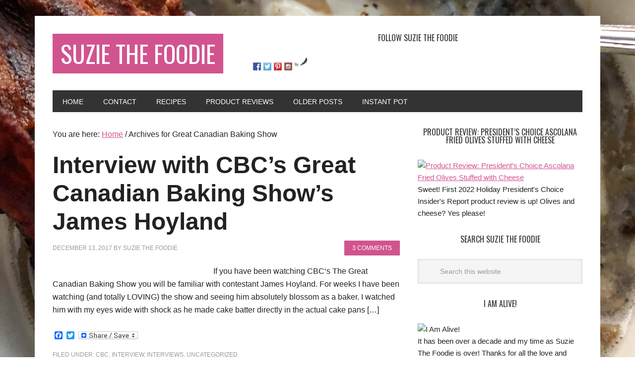

--- FILE ---
content_type: text/html; charset=UTF-8
request_url: https://www.suziethefoodie.com/tag/great-canadian-baking-show/
body_size: 10483
content:
<!DOCTYPE html><html lang="en-US"><head ><meta charset="UTF-8" /><meta name="viewport" content="width=device-width, initial-scale=1" /><meta name='robots' content='index, follow, max-image-preview:large, max-snippet:-1, max-video-preview:-1' /><link type="text/css" media="all" href="https://www.suziethefoodie.com/wp-content/cache/breeze-minification/css/breeze_a9108f9e887594b53f5697f1921162bc.css" rel="stylesheet" /><link type="text/css" media="all" href="https://www.suziethefoodie.com/wp-content/cache/breeze-minification/css/breeze_335584fd1ea1a30b8c311f7ec6101b8a.css" rel="stylesheet" /><link type="text/css" media="all" href="https://www.suziethefoodie.com/wp-content/cache/breeze-minification/css/breeze_4a2b9ecd9198e7cd62f5e79c4b8f0c79.css" rel="stylesheet" /><link type="text/css" media="all" href="https://www.suziethefoodie.com/wp-content/cache/breeze-minification/css/breeze_45176bb71274ebc59718c543a8773cf1.css" rel="stylesheet" /><link type="text/css" media="all" href="https://www.suziethefoodie.com/wp-content/cache/breeze-minification/css/breeze_2a8abd335006b680b216016d8bfb519f.css" rel="stylesheet" /><title>Great Canadian Baking Show Archives - Suzie The Foodie</title><link rel="canonical" href="https://www.suziethefoodie.com/tag/great-canadian-baking-show/" /><meta property="og:locale" content="en_US" /><meta property="og:type" content="article" /><meta property="og:title" content="Great Canadian Baking Show Archives - Suzie The Foodie" /><meta property="og:url" content="https://www.suziethefoodie.com/tag/great-canadian-baking-show/" /><meta property="og:site_name" content="Suzie The Foodie" /><meta name="twitter:card" content="summary_large_image" /> <script type="application/ld+json" class="yoast-schema-graph">{"@context":"https://schema.org","@graph":[{"@type":"CollectionPage","@id":"https://www.suziethefoodie.com/tag/great-canadian-baking-show/","url":"https://www.suziethefoodie.com/tag/great-canadian-baking-show/","name":"Great Canadian Baking Show Archives - Suzie The Foodie","isPartOf":{"@id":"https://www.suziethefoodie.com/#website"},"primaryImageOfPage":{"@id":"https://www.suziethefoodie.com/tag/great-canadian-baking-show/#primaryimage"},"image":{"@id":"https://www.suziethefoodie.com/tag/great-canadian-baking-show/#primaryimage"},"thumbnailUrl":"http://www.suziethefoodie.com/wp-content/uploads/2017/12/0N4A3852.jpg","breadcrumb":{"@id":"https://www.suziethefoodie.com/tag/great-canadian-baking-show/#breadcrumb"},"inLanguage":"en-US"},{"@type":"ImageObject","inLanguage":"en-US","@id":"https://www.suziethefoodie.com/tag/great-canadian-baking-show/#primaryimage","url":"http://www.suziethefoodie.com/wp-content/uploads/2017/12/0N4A3852.jpg","contentUrl":"http://www.suziethefoodie.com/wp-content/uploads/2017/12/0N4A3852.jpg","width":800,"height":533},{"@type":"BreadcrumbList","@id":"https://www.suziethefoodie.com/tag/great-canadian-baking-show/#breadcrumb","itemListElement":[{"@type":"ListItem","position":1,"name":"Home","item":"https://www.suziethefoodie.com/"},{"@type":"ListItem","position":2,"name":"Great Canadian Baking Show"}]},{"@type":"WebSite","@id":"https://www.suziethefoodie.com/#website","url":"https://www.suziethefoodie.com/","name":"Suzie The Foodie","description":"Food Writer, Photographer and Product Reviewer","potentialAction":[{"@type":"SearchAction","target":{"@type":"EntryPoint","urlTemplate":"https://www.suziethefoodie.com/?s={search_term_string}"},"query-input":"required name=search_term_string"}],"inLanguage":"en-US"}]}</script> <link rel='dns-prefetch' href='//static.addtoany.com' /><link rel='dns-prefetch' href='//fonts.googleapis.com' /><link rel="alternate" type="application/rss+xml" title="Suzie The Foodie &raquo; Feed" href="https://www.suziethefoodie.com/feed/" /><link rel="alternate" type="application/rss+xml" title="Suzie The Foodie &raquo; Comments Feed" href="https://www.suziethefoodie.com/comments/feed/" /><link rel="alternate" type="application/rss+xml" title="Suzie The Foodie &raquo; Great Canadian Baking Show Tag Feed" href="https://www.suziethefoodie.com/tag/great-canadian-baking-show/feed/" />  <script src="//www.googletagmanager.com/gtag/js?id=UA-56020113-1"  data-cfasync="false" data-wpfc-render="false" type="text/javascript" async></script> <script data-cfasync="false" data-wpfc-render="false" type="text/javascript">var mi_version = '8.15';
				var mi_track_user = true;
				var mi_no_track_reason = '';
				
								var disableStrs = [
															'ga-disable-UA-56020113-1',
									];

				/* Function to detect opted out users */
				function __gtagTrackerIsOptedOut() {
					for (var index = 0; index < disableStrs.length; index++) {
						if (document.cookie.indexOf(disableStrs[index] + '=true') > -1) {
							return true;
						}
					}

					return false;
				}

				/* Disable tracking if the opt-out cookie exists. */
				if (__gtagTrackerIsOptedOut()) {
					for (var index = 0; index < disableStrs.length; index++) {
						window[disableStrs[index]] = true;
					}
				}

				/* Opt-out function */
				function __gtagTrackerOptout() {
					for (var index = 0; index < disableStrs.length; index++) {
						document.cookie = disableStrs[index] + '=true; expires=Thu, 31 Dec 2099 23:59:59 UTC; path=/';
						window[disableStrs[index]] = true;
					}
				}

				if ('undefined' === typeof gaOptout) {
					function gaOptout() {
						__gtagTrackerOptout();
					}
				}
								window.dataLayer = window.dataLayer || [];

				window.MonsterInsightsDualTracker = {
					helpers: {},
					trackers: {},
				};
				if (mi_track_user) {
					function __gtagDataLayer() {
						dataLayer.push(arguments);
					}

					function __gtagTracker(type, name, parameters) {
						if (!parameters) {
							parameters = {};
						}

						if (parameters.send_to) {
							__gtagDataLayer.apply(null, arguments);
							return;
						}

						if (type === 'event') {
							
														parameters.send_to = monsterinsights_frontend.ua;
							__gtagDataLayer(type, name, parameters);
													} else {
							__gtagDataLayer.apply(null, arguments);
						}
					}

					__gtagTracker('js', new Date());
					__gtagTracker('set', {
						'developer_id.dZGIzZG': true,
											});
															__gtagTracker('config', 'UA-56020113-1', {"forceSSL":"true","anonymize_ip":"true"} );
										window.gtag = __gtagTracker;										(function () {
						/* https://developers.google.com/analytics/devguides/collection/analyticsjs/ */
						/* ga and __gaTracker compatibility shim. */
						var noopfn = function () {
							return null;
						};
						var newtracker = function () {
							return new Tracker();
						};
						var Tracker = function () {
							return null;
						};
						var p = Tracker.prototype;
						p.get = noopfn;
						p.set = noopfn;
						p.send = function () {
							var args = Array.prototype.slice.call(arguments);
							args.unshift('send');
							__gaTracker.apply(null, args);
						};
						var __gaTracker = function () {
							var len = arguments.length;
							if (len === 0) {
								return;
							}
							var f = arguments[len - 1];
							if (typeof f !== 'object' || f === null || typeof f.hitCallback !== 'function') {
								if ('send' === arguments[0]) {
									var hitConverted, hitObject = false, action;
									if ('event' === arguments[1]) {
										if ('undefined' !== typeof arguments[3]) {
											hitObject = {
												'eventAction': arguments[3],
												'eventCategory': arguments[2],
												'eventLabel': arguments[4],
												'value': arguments[5] ? arguments[5] : 1,
											}
										}
									}
									if ('pageview' === arguments[1]) {
										if ('undefined' !== typeof arguments[2]) {
											hitObject = {
												'eventAction': 'page_view',
												'page_path': arguments[2],
											}
										}
									}
									if (typeof arguments[2] === 'object') {
										hitObject = arguments[2];
									}
									if (typeof arguments[5] === 'object') {
										Object.assign(hitObject, arguments[5]);
									}
									if ('undefined' !== typeof arguments[1].hitType) {
										hitObject = arguments[1];
										if ('pageview' === hitObject.hitType) {
											hitObject.eventAction = 'page_view';
										}
									}
									if (hitObject) {
										action = 'timing' === arguments[1].hitType ? 'timing_complete' : hitObject.eventAction;
										hitConverted = mapArgs(hitObject);
										__gtagTracker('event', action, hitConverted);
									}
								}
								return;
							}

							function mapArgs(args) {
								var arg, hit = {};
								var gaMap = {
									'eventCategory': 'event_category',
									'eventAction': 'event_action',
									'eventLabel': 'event_label',
									'eventValue': 'event_value',
									'nonInteraction': 'non_interaction',
									'timingCategory': 'event_category',
									'timingVar': 'name',
									'timingValue': 'value',
									'timingLabel': 'event_label',
									'page': 'page_path',
									'location': 'page_location',
									'title': 'page_title',
								};
								for (arg in args) {
																		if (!(!args.hasOwnProperty(arg) || !gaMap.hasOwnProperty(arg))) {
										hit[gaMap[arg]] = args[arg];
									} else {
										hit[arg] = args[arg];
									}
								}
								return hit;
							}

							try {
								f.hitCallback();
							} catch (ex) {
							}
						};
						__gaTracker.create = newtracker;
						__gaTracker.getByName = newtracker;
						__gaTracker.getAll = function () {
							return [];
						};
						__gaTracker.remove = noopfn;
						__gaTracker.loaded = true;
						window['__gaTracker'] = __gaTracker;
					})();
									} else {
										console.log("");
					(function () {
						function __gtagTracker() {
							return null;
						}

						window['__gtagTracker'] = __gtagTracker;
						window['gtag'] = __gtagTracker;
					})();
									}</script>  <script type="text/javascript">window._wpemojiSettings = {"baseUrl":"https:\/\/s.w.org\/images\/core\/emoji\/14.0.0\/72x72\/","ext":".png","svgUrl":"https:\/\/s.w.org\/images\/core\/emoji\/14.0.0\/svg\/","svgExt":".svg","source":{"concatemoji":"http:\/\/www.suziethefoodie.com\/wp-includes\/js\/wp-emoji-release.min.js?ver=906213482febaf7e5e6005bdad85e3c6"}};
/*! This file is auto-generated */
!function(e,a,t){var n,r,o,i=a.createElement("canvas"),p=i.getContext&&i.getContext("2d");function s(e,t){p.clearRect(0,0,i.width,i.height),p.fillText(e,0,0);e=i.toDataURL();return p.clearRect(0,0,i.width,i.height),p.fillText(t,0,0),e===i.toDataURL()}function c(e){var t=a.createElement("script");t.src=e,t.defer=t.type="text/javascript",a.getElementsByTagName("head")[0].appendChild(t)}for(o=Array("flag","emoji"),t.supports={everything:!0,everythingExceptFlag:!0},r=0;r<o.length;r++)t.supports[o[r]]=function(e){if(p&&p.fillText)switch(p.textBaseline="top",p.font="600 32px Arial",e){case"flag":return s("\ud83c\udff3\ufe0f\u200d\u26a7\ufe0f","\ud83c\udff3\ufe0f\u200b\u26a7\ufe0f")?!1:!s("\ud83c\uddfa\ud83c\uddf3","\ud83c\uddfa\u200b\ud83c\uddf3")&&!s("\ud83c\udff4\udb40\udc67\udb40\udc62\udb40\udc65\udb40\udc6e\udb40\udc67\udb40\udc7f","\ud83c\udff4\u200b\udb40\udc67\u200b\udb40\udc62\u200b\udb40\udc65\u200b\udb40\udc6e\u200b\udb40\udc67\u200b\udb40\udc7f");case"emoji":return!s("\ud83e\udef1\ud83c\udffb\u200d\ud83e\udef2\ud83c\udfff","\ud83e\udef1\ud83c\udffb\u200b\ud83e\udef2\ud83c\udfff")}return!1}(o[r]),t.supports.everything=t.supports.everything&&t.supports[o[r]],"flag"!==o[r]&&(t.supports.everythingExceptFlag=t.supports.everythingExceptFlag&&t.supports[o[r]]);t.supports.everythingExceptFlag=t.supports.everythingExceptFlag&&!t.supports.flag,t.DOMReady=!1,t.readyCallback=function(){t.DOMReady=!0},t.supports.everything||(n=function(){t.readyCallback()},a.addEventListener?(a.addEventListener("DOMContentLoaded",n,!1),e.addEventListener("load",n,!1)):(e.attachEvent("onload",n),a.attachEvent("onreadystatechange",function(){"complete"===a.readyState&&t.readyCallback()})),(e=t.source||{}).concatemoji?c(e.concatemoji):e.wpemoji&&e.twemoji&&(c(e.twemoji),c(e.wpemoji)))}(window,document,window._wpemojiSettings);</script> <style type="text/css">img.wp-smiley,
img.emoji {
	display: inline !important;
	border: none !important;
	box-shadow: none !important;
	height: 1em !important;
	width: 1em !important;
	margin: 0 0.07em !important;
	vertical-align: -0.1em !important;
	background: none !important;
	padding: 0 !important;
}</style><style id='global-styles-inline-css' type='text/css'>body{--wp--preset--color--black: #000000;--wp--preset--color--cyan-bluish-gray: #abb8c3;--wp--preset--color--white: #ffffff;--wp--preset--color--pale-pink: #f78da7;--wp--preset--color--vivid-red: #cf2e2e;--wp--preset--color--luminous-vivid-orange: #ff6900;--wp--preset--color--luminous-vivid-amber: #fcb900;--wp--preset--color--light-green-cyan: #7bdcb5;--wp--preset--color--vivid-green-cyan: #00d084;--wp--preset--color--pale-cyan-blue: #8ed1fc;--wp--preset--color--vivid-cyan-blue: #0693e3;--wp--preset--color--vivid-purple: #9b51e0;--wp--preset--gradient--vivid-cyan-blue-to-vivid-purple: linear-gradient(135deg,rgba(6,147,227,1) 0%,rgb(155,81,224) 100%);--wp--preset--gradient--light-green-cyan-to-vivid-green-cyan: linear-gradient(135deg,rgb(122,220,180) 0%,rgb(0,208,130) 100%);--wp--preset--gradient--luminous-vivid-amber-to-luminous-vivid-orange: linear-gradient(135deg,rgba(252,185,0,1) 0%,rgba(255,105,0,1) 100%);--wp--preset--gradient--luminous-vivid-orange-to-vivid-red: linear-gradient(135deg,rgba(255,105,0,1) 0%,rgb(207,46,46) 100%);--wp--preset--gradient--very-light-gray-to-cyan-bluish-gray: linear-gradient(135deg,rgb(238,238,238) 0%,rgb(169,184,195) 100%);--wp--preset--gradient--cool-to-warm-spectrum: linear-gradient(135deg,rgb(74,234,220) 0%,rgb(151,120,209) 20%,rgb(207,42,186) 40%,rgb(238,44,130) 60%,rgb(251,105,98) 80%,rgb(254,248,76) 100%);--wp--preset--gradient--blush-light-purple: linear-gradient(135deg,rgb(255,206,236) 0%,rgb(152,150,240) 100%);--wp--preset--gradient--blush-bordeaux: linear-gradient(135deg,rgb(254,205,165) 0%,rgb(254,45,45) 50%,rgb(107,0,62) 100%);--wp--preset--gradient--luminous-dusk: linear-gradient(135deg,rgb(255,203,112) 0%,rgb(199,81,192) 50%,rgb(65,88,208) 100%);--wp--preset--gradient--pale-ocean: linear-gradient(135deg,rgb(255,245,203) 0%,rgb(182,227,212) 50%,rgb(51,167,181) 100%);--wp--preset--gradient--electric-grass: linear-gradient(135deg,rgb(202,248,128) 0%,rgb(113,206,126) 100%);--wp--preset--gradient--midnight: linear-gradient(135deg,rgb(2,3,129) 0%,rgb(40,116,252) 100%);--wp--preset--duotone--dark-grayscale: url('#wp-duotone-dark-grayscale');--wp--preset--duotone--grayscale: url('#wp-duotone-grayscale');--wp--preset--duotone--purple-yellow: url('#wp-duotone-purple-yellow');--wp--preset--duotone--blue-red: url('#wp-duotone-blue-red');--wp--preset--duotone--midnight: url('#wp-duotone-midnight');--wp--preset--duotone--magenta-yellow: url('#wp-duotone-magenta-yellow');--wp--preset--duotone--purple-green: url('#wp-duotone-purple-green');--wp--preset--duotone--blue-orange: url('#wp-duotone-blue-orange');--wp--preset--font-size--small: 13px;--wp--preset--font-size--medium: 20px;--wp--preset--font-size--large: 36px;--wp--preset--font-size--x-large: 42px;--wp--preset--spacing--20: 0.44rem;--wp--preset--spacing--30: 0.67rem;--wp--preset--spacing--40: 1rem;--wp--preset--spacing--50: 1.5rem;--wp--preset--spacing--60: 2.25rem;--wp--preset--spacing--70: 3.38rem;--wp--preset--spacing--80: 5.06rem;--wp--preset--shadow--natural: 6px 6px 9px rgba(0, 0, 0, 0.2);--wp--preset--shadow--deep: 12px 12px 50px rgba(0, 0, 0, 0.4);--wp--preset--shadow--sharp: 6px 6px 0px rgba(0, 0, 0, 0.2);--wp--preset--shadow--outlined: 6px 6px 0px -3px rgba(255, 255, 255, 1), 6px 6px rgba(0, 0, 0, 1);--wp--preset--shadow--crisp: 6px 6px 0px rgba(0, 0, 0, 1);}:where(.is-layout-flex){gap: 0.5em;}body .is-layout-flow > .alignleft{float: left;margin-inline-start: 0;margin-inline-end: 2em;}body .is-layout-flow > .alignright{float: right;margin-inline-start: 2em;margin-inline-end: 0;}body .is-layout-flow > .aligncenter{margin-left: auto !important;margin-right: auto !important;}body .is-layout-constrained > .alignleft{float: left;margin-inline-start: 0;margin-inline-end: 2em;}body .is-layout-constrained > .alignright{float: right;margin-inline-start: 2em;margin-inline-end: 0;}body .is-layout-constrained > .aligncenter{margin-left: auto !important;margin-right: auto !important;}body .is-layout-constrained > :where(:not(.alignleft):not(.alignright):not(.alignfull)){max-width: var(--wp--style--global--content-size);margin-left: auto !important;margin-right: auto !important;}body .is-layout-constrained > .alignwide{max-width: var(--wp--style--global--wide-size);}body .is-layout-flex{display: flex;}body .is-layout-flex{flex-wrap: wrap;align-items: center;}body .is-layout-flex > *{margin: 0;}:where(.wp-block-columns.is-layout-flex){gap: 2em;}.has-black-color{color: var(--wp--preset--color--black) !important;}.has-cyan-bluish-gray-color{color: var(--wp--preset--color--cyan-bluish-gray) !important;}.has-white-color{color: var(--wp--preset--color--white) !important;}.has-pale-pink-color{color: var(--wp--preset--color--pale-pink) !important;}.has-vivid-red-color{color: var(--wp--preset--color--vivid-red) !important;}.has-luminous-vivid-orange-color{color: var(--wp--preset--color--luminous-vivid-orange) !important;}.has-luminous-vivid-amber-color{color: var(--wp--preset--color--luminous-vivid-amber) !important;}.has-light-green-cyan-color{color: var(--wp--preset--color--light-green-cyan) !important;}.has-vivid-green-cyan-color{color: var(--wp--preset--color--vivid-green-cyan) !important;}.has-pale-cyan-blue-color{color: var(--wp--preset--color--pale-cyan-blue) !important;}.has-vivid-cyan-blue-color{color: var(--wp--preset--color--vivid-cyan-blue) !important;}.has-vivid-purple-color{color: var(--wp--preset--color--vivid-purple) !important;}.has-black-background-color{background-color: var(--wp--preset--color--black) !important;}.has-cyan-bluish-gray-background-color{background-color: var(--wp--preset--color--cyan-bluish-gray) !important;}.has-white-background-color{background-color: var(--wp--preset--color--white) !important;}.has-pale-pink-background-color{background-color: var(--wp--preset--color--pale-pink) !important;}.has-vivid-red-background-color{background-color: var(--wp--preset--color--vivid-red) !important;}.has-luminous-vivid-orange-background-color{background-color: var(--wp--preset--color--luminous-vivid-orange) !important;}.has-luminous-vivid-amber-background-color{background-color: var(--wp--preset--color--luminous-vivid-amber) !important;}.has-light-green-cyan-background-color{background-color: var(--wp--preset--color--light-green-cyan) !important;}.has-vivid-green-cyan-background-color{background-color: var(--wp--preset--color--vivid-green-cyan) !important;}.has-pale-cyan-blue-background-color{background-color: var(--wp--preset--color--pale-cyan-blue) !important;}.has-vivid-cyan-blue-background-color{background-color: var(--wp--preset--color--vivid-cyan-blue) !important;}.has-vivid-purple-background-color{background-color: var(--wp--preset--color--vivid-purple) !important;}.has-black-border-color{border-color: var(--wp--preset--color--black) !important;}.has-cyan-bluish-gray-border-color{border-color: var(--wp--preset--color--cyan-bluish-gray) !important;}.has-white-border-color{border-color: var(--wp--preset--color--white) !important;}.has-pale-pink-border-color{border-color: var(--wp--preset--color--pale-pink) !important;}.has-vivid-red-border-color{border-color: var(--wp--preset--color--vivid-red) !important;}.has-luminous-vivid-orange-border-color{border-color: var(--wp--preset--color--luminous-vivid-orange) !important;}.has-luminous-vivid-amber-border-color{border-color: var(--wp--preset--color--luminous-vivid-amber) !important;}.has-light-green-cyan-border-color{border-color: var(--wp--preset--color--light-green-cyan) !important;}.has-vivid-green-cyan-border-color{border-color: var(--wp--preset--color--vivid-green-cyan) !important;}.has-pale-cyan-blue-border-color{border-color: var(--wp--preset--color--pale-cyan-blue) !important;}.has-vivid-cyan-blue-border-color{border-color: var(--wp--preset--color--vivid-cyan-blue) !important;}.has-vivid-purple-border-color{border-color: var(--wp--preset--color--vivid-purple) !important;}.has-vivid-cyan-blue-to-vivid-purple-gradient-background{background: var(--wp--preset--gradient--vivid-cyan-blue-to-vivid-purple) !important;}.has-light-green-cyan-to-vivid-green-cyan-gradient-background{background: var(--wp--preset--gradient--light-green-cyan-to-vivid-green-cyan) !important;}.has-luminous-vivid-amber-to-luminous-vivid-orange-gradient-background{background: var(--wp--preset--gradient--luminous-vivid-amber-to-luminous-vivid-orange) !important;}.has-luminous-vivid-orange-to-vivid-red-gradient-background{background: var(--wp--preset--gradient--luminous-vivid-orange-to-vivid-red) !important;}.has-very-light-gray-to-cyan-bluish-gray-gradient-background{background: var(--wp--preset--gradient--very-light-gray-to-cyan-bluish-gray) !important;}.has-cool-to-warm-spectrum-gradient-background{background: var(--wp--preset--gradient--cool-to-warm-spectrum) !important;}.has-blush-light-purple-gradient-background{background: var(--wp--preset--gradient--blush-light-purple) !important;}.has-blush-bordeaux-gradient-background{background: var(--wp--preset--gradient--blush-bordeaux) !important;}.has-luminous-dusk-gradient-background{background: var(--wp--preset--gradient--luminous-dusk) !important;}.has-pale-ocean-gradient-background{background: var(--wp--preset--gradient--pale-ocean) !important;}.has-electric-grass-gradient-background{background: var(--wp--preset--gradient--electric-grass) !important;}.has-midnight-gradient-background{background: var(--wp--preset--gradient--midnight) !important;}.has-small-font-size{font-size: var(--wp--preset--font-size--small) !important;}.has-medium-font-size{font-size: var(--wp--preset--font-size--medium) !important;}.has-large-font-size{font-size: var(--wp--preset--font-size--large) !important;}.has-x-large-font-size{font-size: var(--wp--preset--font-size--x-large) !important;}
.wp-block-navigation a:where(:not(.wp-element-button)){color: inherit;}
:where(.wp-block-columns.is-layout-flex){gap: 2em;}
.wp-block-pullquote{font-size: 1.5em;line-height: 1.6;}</style><link rel='stylesheet' id='google-font-css' href='//fonts.googleapis.com/css?family=Oswald%3A400&#038;ver=2.0.1' type='text/css' media='all' /> <script type='text/javascript' src="https://www.suziethefoodie.com/wp-content/plugins/google-analytics-for-wordpress/assets/js/frontend-gtag.min.js?ver=8.15" id='monsterinsights-frontend-script-js'></script> <script data-cfasync="false" data-wpfc-render="false" type="text/javascript" id='monsterinsights-frontend-script-js-extra'>/*  */
var monsterinsights_frontend = {"js_events_tracking":"true","download_extensions":"doc,pdf,ppt,zip,xls,docx,pptx,xlsx","inbound_paths":"[]","home_url":"http:\/\/www.suziethefoodie.com","hash_tracking":"false","ua":"UA-56020113-1","v4_id":""};/*  */</script> <script type='text/javascript' id='addtoany-core-js-before'>window.a2a_config=window.a2a_config||{};a2a_config.callbacks=[];a2a_config.overlays=[];a2a_config.templates={};</script> <script type='text/javascript' async src='https://static.addtoany.com/menu/page.js' id='addtoany-core-js'></script> <script type='text/javascript' src="https://www.suziethefoodie.com/wp-includes/js/jquery/jquery.min.js?ver=3.6.4" id='jquery-core-js'></script> <script type='text/javascript' src="https://www.suziethefoodie.com/wp-includes/js/jquery/jquery-migrate.min.js?ver=3.4.0" id='jquery-migrate-js'></script> <script type='text/javascript' async src="https://www.suziethefoodie.com/wp-content/plugins/add-to-any/addtoany.min.js?ver=1.1" id='addtoany-jquery-js'></script> <script type='text/javascript' src="https://www.suziethefoodie.com/wp-content/themes/metro-pro/js/backstretch.js?ver=1.0.0" id='metro-pro-backstretch-js'></script> <script type='text/javascript' id='metro-pro-backstretch-set-js-extra'>/*  */
var BackStretchImg = {"src":"\/\/www.suziethefoodie.com\/wp-content\/uploads\/2020\/12\/IMG_6068-scaled.jpg"};
/*  */</script> <script type='text/javascript' src="https://www.suziethefoodie.com/wp-content/themes/metro-pro/js/backstretch-set.js?ver=1.0.0" id='metro-pro-backstretch-set-js'></script> <link rel="https://api.w.org/" href="https://www.suziethefoodie.com/wp-json/" /><link rel="alternate" type="application/json" href="https://www.suziethefoodie.com/wp-json/wp/v2/tags/1897" /><link rel="pingback" href="https://www.suziethefoodie.com/xmlrpc.php" /><style type="text/css"></style><style>.synved-social-resolution-single {
display: inline-block;
}
.synved-social-resolution-normal {
display: inline-block;
}
.synved-social-resolution-hidef {
display: none;
}

@media only screen and (min--moz-device-pixel-ratio: 2),
only screen and (-o-min-device-pixel-ratio: 2/1),
only screen and (-webkit-min-device-pixel-ratio: 2),
only screen and (min-device-pixel-ratio: 2),
only screen and (min-resolution: 2dppx),
only screen and (min-resolution: 192dpi) {
	.synved-social-resolution-normal {
	display: none;
	}
	.synved-social-resolution-hidef {
	display: inline-block;
	}
}</style><link rel="icon" href="https://www.suziethefoodie.com/wp-content/uploads/2016/07/favion.jpg" sizes="32x32" /><link rel="icon" href="https://www.suziethefoodie.com/wp-content/uploads/2016/07/favion.jpg" sizes="192x192" /><link rel="apple-touch-icon" href="https://www.suziethefoodie.com/wp-content/uploads/2016/07/favion.jpg" /><meta name="msapplication-TileImage" content="http://www.suziethefoodie.com/wp-content/uploads/2016/07/favion.jpg" /></head><body class="archive tag tag-great-canadian-baking-show tag-1897 custom-background custom-header content-sidebar genesis-breadcrumbs-visible genesis-footer-widgets-hidden metro-pro-pink"><svg xmlns="http://www.w3.org/2000/svg" viewBox="0 0 0 0" width="0" height="0" focusable="false" role="none" style="visibility: hidden; position: absolute; left: -9999px; overflow: hidden;" ><defs><filter id="wp-duotone-dark-grayscale"><feColorMatrix color-interpolation-filters="sRGB" type="matrix" values=" .299 .587 .114 0 0 .299 .587 .114 0 0 .299 .587 .114 0 0 .299 .587 .114 0 0 " /><feComponentTransfer color-interpolation-filters="sRGB" ><feFuncR type="table" tableValues="0 0.49803921568627" /><feFuncG type="table" tableValues="0 0.49803921568627" /><feFuncB type="table" tableValues="0 0.49803921568627" /><feFuncA type="table" tableValues="1 1" /></feComponentTransfer><feComposite in2="SourceGraphic" operator="in" /></filter></defs></svg><svg xmlns="http://www.w3.org/2000/svg" viewBox="0 0 0 0" width="0" height="0" focusable="false" role="none" style="visibility: hidden; position: absolute; left: -9999px; overflow: hidden;" ><defs><filter id="wp-duotone-grayscale"><feColorMatrix color-interpolation-filters="sRGB" type="matrix" values=" .299 .587 .114 0 0 .299 .587 .114 0 0 .299 .587 .114 0 0 .299 .587 .114 0 0 " /><feComponentTransfer color-interpolation-filters="sRGB" ><feFuncR type="table" tableValues="0 1" /><feFuncG type="table" tableValues="0 1" /><feFuncB type="table" tableValues="0 1" /><feFuncA type="table" tableValues="1 1" /></feComponentTransfer><feComposite in2="SourceGraphic" operator="in" /></filter></defs></svg><svg xmlns="http://www.w3.org/2000/svg" viewBox="0 0 0 0" width="0" height="0" focusable="false" role="none" style="visibility: hidden; position: absolute; left: -9999px; overflow: hidden;" ><defs><filter id="wp-duotone-purple-yellow"><feColorMatrix color-interpolation-filters="sRGB" type="matrix" values=" .299 .587 .114 0 0 .299 .587 .114 0 0 .299 .587 .114 0 0 .299 .587 .114 0 0 " /><feComponentTransfer color-interpolation-filters="sRGB" ><feFuncR type="table" tableValues="0.54901960784314 0.98823529411765" /><feFuncG type="table" tableValues="0 1" /><feFuncB type="table" tableValues="0.71764705882353 0.25490196078431" /><feFuncA type="table" tableValues="1 1" /></feComponentTransfer><feComposite in2="SourceGraphic" operator="in" /></filter></defs></svg><svg xmlns="http://www.w3.org/2000/svg" viewBox="0 0 0 0" width="0" height="0" focusable="false" role="none" style="visibility: hidden; position: absolute; left: -9999px; overflow: hidden;" ><defs><filter id="wp-duotone-blue-red"><feColorMatrix color-interpolation-filters="sRGB" type="matrix" values=" .299 .587 .114 0 0 .299 .587 .114 0 0 .299 .587 .114 0 0 .299 .587 .114 0 0 " /><feComponentTransfer color-interpolation-filters="sRGB" ><feFuncR type="table" tableValues="0 1" /><feFuncG type="table" tableValues="0 0.27843137254902" /><feFuncB type="table" tableValues="0.5921568627451 0.27843137254902" /><feFuncA type="table" tableValues="1 1" /></feComponentTransfer><feComposite in2="SourceGraphic" operator="in" /></filter></defs></svg><svg xmlns="http://www.w3.org/2000/svg" viewBox="0 0 0 0" width="0" height="0" focusable="false" role="none" style="visibility: hidden; position: absolute; left: -9999px; overflow: hidden;" ><defs><filter id="wp-duotone-midnight"><feColorMatrix color-interpolation-filters="sRGB" type="matrix" values=" .299 .587 .114 0 0 .299 .587 .114 0 0 .299 .587 .114 0 0 .299 .587 .114 0 0 " /><feComponentTransfer color-interpolation-filters="sRGB" ><feFuncR type="table" tableValues="0 0" /><feFuncG type="table" tableValues="0 0.64705882352941" /><feFuncB type="table" tableValues="0 1" /><feFuncA type="table" tableValues="1 1" /></feComponentTransfer><feComposite in2="SourceGraphic" operator="in" /></filter></defs></svg><svg xmlns="http://www.w3.org/2000/svg" viewBox="0 0 0 0" width="0" height="0" focusable="false" role="none" style="visibility: hidden; position: absolute; left: -9999px; overflow: hidden;" ><defs><filter id="wp-duotone-magenta-yellow"><feColorMatrix color-interpolation-filters="sRGB" type="matrix" values=" .299 .587 .114 0 0 .299 .587 .114 0 0 .299 .587 .114 0 0 .299 .587 .114 0 0 " /><feComponentTransfer color-interpolation-filters="sRGB" ><feFuncR type="table" tableValues="0.78039215686275 1" /><feFuncG type="table" tableValues="0 0.94901960784314" /><feFuncB type="table" tableValues="0.35294117647059 0.47058823529412" /><feFuncA type="table" tableValues="1 1" /></feComponentTransfer><feComposite in2="SourceGraphic" operator="in" /></filter></defs></svg><svg xmlns="http://www.w3.org/2000/svg" viewBox="0 0 0 0" width="0" height="0" focusable="false" role="none" style="visibility: hidden; position: absolute; left: -9999px; overflow: hidden;" ><defs><filter id="wp-duotone-purple-green"><feColorMatrix color-interpolation-filters="sRGB" type="matrix" values=" .299 .587 .114 0 0 .299 .587 .114 0 0 .299 .587 .114 0 0 .299 .587 .114 0 0 " /><feComponentTransfer color-interpolation-filters="sRGB" ><feFuncR type="table" tableValues="0.65098039215686 0.40392156862745" /><feFuncG type="table" tableValues="0 1" /><feFuncB type="table" tableValues="0.44705882352941 0.4" /><feFuncA type="table" tableValues="1 1" /></feComponentTransfer><feComposite in2="SourceGraphic" operator="in" /></filter></defs></svg><svg xmlns="http://www.w3.org/2000/svg" viewBox="0 0 0 0" width="0" height="0" focusable="false" role="none" style="visibility: hidden; position: absolute; left: -9999px; overflow: hidden;" ><defs><filter id="wp-duotone-blue-orange"><feColorMatrix color-interpolation-filters="sRGB" type="matrix" values=" .299 .587 .114 0 0 .299 .587 .114 0 0 .299 .587 .114 0 0 .299 .587 .114 0 0 " /><feComponentTransfer color-interpolation-filters="sRGB" ><feFuncR type="table" tableValues="0.098039215686275 1" /><feFuncG type="table" tableValues="0 0.66274509803922" /><feFuncB type="table" tableValues="0.84705882352941 0.41960784313725" /><feFuncA type="table" tableValues="1 1" /></feComponentTransfer><feComposite in2="SourceGraphic" operator="in" /></filter></defs></svg><div class="site-container"><header class="site-header"><div class="wrap"><div class="title-area"><p class="site-title"><a href="https://www.suziethefoodie.com/">Suzie The Foodie</a></p><p class="site-description">Food Writer, Photographer and Product Reviewer</p></div><div class="widget-area header-widget-area"><section id="synved_social_follow-2" class="widget widget_synved_social_follow"><div class="widget-wrap"><h4 class="widget-title widgettitle">Follow Suzie the Foodie</h4><div><span class="synved-social-container synved-social-container-follow"><a class="synved-social-button synved-social-button-follow synved-social-size-16 synved-social-resolution-single synved-social-provider-facebook nolightbox" data-provider="facebook" target="_blank" rel="nofollow" title="Follow me on Facebook" href="https://www.facebook.com/suziethefoodie" style="font-size: 0px;width:16px;height:16px;margin:0;margin-bottom:5px;margin-right:5px"><img alt="Facebook" title="Follow me on Facebook" class="synved-share-image synved-social-image synved-social-image-follow" width="16" height="16" style="display: inline;width:16px;height:16px;margin: 0;padding: 0;border: none" src="https://www.suziethefoodie.com/wp-content/plugins/social-media-feather/synved-social/image/social/regular/32x32/facebook.png" /></a><a class="synved-social-button synved-social-button-follow synved-social-size-16 synved-social-resolution-single synved-social-provider-twitter nolightbox" data-provider="twitter" target="_blank" rel="nofollow" title="Follow me on Twitter" href="https://twitter.com/suzieridler" style="font-size: 0px;width:16px;height:16px;margin:0;margin-bottom:5px;margin-right:5px"><img alt="twitter" title="Follow me on Twitter" class="synved-share-image synved-social-image synved-social-image-follow" width="16" height="16" style="display: inline;width:16px;height:16px;margin: 0;padding: 0;border: none" src="https://www.suziethefoodie.com/wp-content/plugins/social-media-feather/synved-social/image/social/regular/32x32/twitter.png" /></a><a class="synved-social-button synved-social-button-follow synved-social-size-16 synved-social-resolution-single synved-social-provider-pinterest nolightbox" data-provider="pinterest" target="_blank" rel="nofollow" title="Follow me on Pinterest" href="https://www.pinterest.com/suziethefoodie/" style="font-size: 0px;width:16px;height:16px;margin:0;margin-bottom:5px;margin-right:5px"><img alt="pinterest" title="Follow me on Pinterest" class="synved-share-image synved-social-image synved-social-image-follow" width="16" height="16" style="display: inline;width:16px;height:16px;margin: 0;padding: 0;border: none" src="https://www.suziethefoodie.com/wp-content/plugins/social-media-feather/synved-social/image/social/regular/32x32/pinterest.png" /></a><a class="synved-social-button synved-social-button-follow synved-social-size-16 synved-social-resolution-single synved-social-provider-instagram nolightbox" data-provider="instagram" target="_blank" rel="nofollow" title="Check out our instagram feed" href="https://www.instagram.com/suziethefoodie/" style="font-size: 0px;width:16px;height:16px;margin:0;margin-bottom:5px"><img alt="instagram" title="Check out our instagram feed" class="synved-share-image synved-social-image synved-social-image-follow" width="16" height="16" style="display: inline;width:16px;height:16px;margin: 0;padding: 0;border: none" src="https://www.suziethefoodie.com/wp-content/plugins/social-media-feather/synved-social/image/social/regular/32x32/instagram.png" /></a><a class="synved-social-credit" target="_blank" rel="nofollow" title="WordPress Social Media Feather" href="http://synved.com/wordpress-social-media-feather/" style="color:#444;text-decoration:none;font-size:8px;margin-left:5px;vertical-align:10px"><span>by </span><img style="display: inline;margin:0;padding:0;width:16px;height:16px" width="16" height="16" alt="feather" src="https://www.suziethefoodie.com/wp-content/plugins/social-media-feather/synved-social/image/icon.png" /></a></span></div></div></section></div></div></header><nav class="nav-primary" aria-label="Main"><div class="wrap"><ul id="menu-menu" class="menu genesis-nav-menu menu-primary"><li id="menu-item-5076" class="menu-item menu-item-type-post_type menu-item-object-page menu-item-home menu-item-5076"><a href="https://www.suziethefoodie.com/"><span >Home</span></a></li><li id="menu-item-2079" class="menu-item menu-item-type-post_type menu-item-object-page menu-item-2079"><a href="https://www.suziethefoodie.com/email/"><span >Contact</span></a></li><li id="menu-item-2084" class="menu-item menu-item-type-post_type menu-item-object-page menu-item-2084"><a href="https://www.suziethefoodie.com/recipes/"><span >Recipes</span></a></li><li id="menu-item-9707" class="menu-item menu-item-type-post_type menu-item-object-page menu-item-9707"><a href="https://www.suziethefoodie.com/product-reviews/"><span >Product Reviews</span></a></li><li id="menu-item-5071" class="menu-item menu-item-type-post_type menu-item-object-page current_page_parent menu-item-5071"><a href="https://www.suziethefoodie.com/blog/"><span >Older Posts</span></a></li><li id="menu-item-8090" class="menu-item menu-item-type-taxonomy menu-item-object-category menu-item-8090"><a href="https://www.suziethefoodie.com/category/instant-pot/"><span >Instant Pot</span></a></li></ul></div></nav><div class="site-inner"><div class="content-sidebar-wrap"><main class="content"><div class="breadcrumb">You are here: <span class="breadcrumb-link-wrap"><a class="breadcrumb-link" href="https://www.suziethefoodie.com/"><span class="breadcrumb-link-text-wrap">Home</span></a><meta ></span> <span aria-label="breadcrumb separator">/</span> Archives for Great Canadian Baking Show</div><article class="post-8991 post type-post status-publish format-standard has-post-thumbnail category-cbc category-interview category-interviews category-uncategorized tag-cbc tag-great-canadian-baking-show tag-interview tag-james-hoyland tag-suzie-the-foodie tag-tv entry" aria-label="Interview with CBC&#8217;s Great Canadian Baking Show&#8217;s James Hoyland"><header class="entry-header"><h2 class="entry-title"><a class="entry-title-link" rel="bookmark" href="https://www.suziethefoodie.com/interview-with-james-hoyland/">Interview with CBC&#8217;s Great Canadian Baking Show&#8217;s James Hoyland</a></h2><p class="entry-meta"><time class="entry-time">December 13, 2017</time> by <span class="entry-author"><a href="https://www.suziethefoodie.com/author/admin/" class="entry-author-link" rel="author"><span class="entry-author-name">Suzie the Foodie</span></a></span> <span class="entry-comments-link"><a href="https://www.suziethefoodie.com/interview-with-james-hoyland/#comments">3 Comments</a></span></p></header><div class="entry-content"><a class="entry-image-link" href="https://www.suziethefoodie.com/interview-with-james-hoyland/" aria-hidden="true" tabindex="-1"><img width="300" height="200" src="https://www.suziethefoodie.com/wp-content/uploads/2017/12/0N4A3852-300x200.jpg" class="alignleft post-image entry-image" alt="" decoding="async" loading="lazy" srcset="http://www.suziethefoodie.com/wp-content/uploads/2017/12/0N4A3852-300x200.jpg 300w, http://www.suziethefoodie.com/wp-content/uploads/2017/12/0N4A3852-768x512.jpg 768w, http://www.suziethefoodie.com/wp-content/uploads/2017/12/0N4A3852.jpg 800w" sizes="(max-width: 300px) 100vw, 300px" /></a><p>If you have been watching CBC&#8216;s The Great Canadian Baking Show you will be familiar with contestant James Hoyland. For weeks I have been watching (and totally LOVING) the show and seeing him absolutely blossom as a baker. I watched him with my eyes wide with shock as he made cake batter directly in the actual cake pans [&hellip;]</p><div class="addtoany_share_save_container addtoany_content addtoany_content_bottom"><div class="a2a_kit a2a_kit_size_16 addtoany_list" data-a2a-url="http://www.suziethefoodie.com/interview-with-james-hoyland/" data-a2a-title="Interview with CBC’s Great Canadian Baking Show’s James Hoyland"><a class="a2a_button_facebook" href="https://www.addtoany.com/add_to/facebook?linkurl=http%3A%2F%2Fwww.suziethefoodie.com%2Finterview-with-james-hoyland%2F&amp;linkname=Interview%20with%20CBC%E2%80%99s%20Great%20Canadian%20Baking%20Show%E2%80%99s%20James%20Hoyland" title="Facebook" rel="nofollow noopener" target="_blank"></a><a class="a2a_button_twitter" href="https://www.addtoany.com/add_to/twitter?linkurl=http%3A%2F%2Fwww.suziethefoodie.com%2Finterview-with-james-hoyland%2F&amp;linkname=Interview%20with%20CBC%E2%80%99s%20Great%20Canadian%20Baking%20Show%E2%80%99s%20James%20Hoyland" title="Twitter" rel="nofollow noopener" target="_blank"></a><a class="a2a_dd addtoany_share_save addtoany_share" href="https://www.addtoany.com/share"><img src="https://static.addtoany.com/buttons/share_save_120_16.png" alt="Share"></a></div></div></div><footer class="entry-footer"><p class="entry-meta"><span class="entry-categories">Filed Under: <a href="https://www.suziethefoodie.com/category/cbc/" rel="category tag">CBC</a>, <a href="https://www.suziethefoodie.com/category/interview/" rel="category tag">interview</a>, <a href="https://www.suziethefoodie.com/category/interviews/" rel="category tag">interviews</a>, <a href="https://www.suziethefoodie.com/category/uncategorized/" rel="category tag">Uncategorized</a></span> <span class="entry-tags">Tagged With: <a href="https://www.suziethefoodie.com/tag/cbc/" rel="tag">CBC</a>, <a href="https://www.suziethefoodie.com/tag/great-canadian-baking-show/" rel="tag">Great Canadian Baking Show</a>, <a href="https://www.suziethefoodie.com/tag/interview/" rel="tag">interview</a>, <a href="https://www.suziethefoodie.com/tag/james-hoyland/" rel="tag">James Hoyland</a>, <a href="https://www.suziethefoodie.com/tag/suzie-the-foodie/" rel="tag">Suzie the Foodie</a>, <a href="https://www.suziethefoodie.com/tag/tv/" rel="tag">TV</a></span></p></footer></article></main><aside class="sidebar sidebar-primary widget-area" role="complementary" aria-label="Primary Sidebar"><section id="widget_sp_image-290" class="widget widget_sp_image"><div class="widget-wrap"><h4 class="widget-title widgettitle">Product Review: President’s Choice Ascolana Fried Olives Stuffed with Cheese</h4> <a href="https://www.suziethefoodie.com/product-review-pc-ascolana-fried-olives-stuffed-with-cheese/" target="_self" class="widget_sp_image-image-link" title="Product Review: President’s Choice Ascolana Fried Olives Stuffed with Cheese"><img width="1080" height="1920" alt="Product Review: President’s Choice Ascolana Fried Olives Stuffed with Cheese" class="attachment-full" style="max-width: 100%;" srcset="http://www.suziethefoodie.com/wp-content/uploads/2022/11/New-Post-2.jpg 1080w, http://www.suziethefoodie.com/wp-content/uploads/2022/11/New-Post-2-169x300.jpg 169w, http://www.suziethefoodie.com/wp-content/uploads/2022/11/New-Post-2-576x1024.jpg 576w, http://www.suziethefoodie.com/wp-content/uploads/2022/11/New-Post-2-768x1365.jpg 768w, http://www.suziethefoodie.com/wp-content/uploads/2022/11/New-Post-2-864x1536.jpg 864w" sizes="(max-width: 1080px) 100vw, 1080px" src="https://www.suziethefoodie.com/wp-content/uploads/2022/11/New-Post-2.jpg" /></a><div class="widget_sp_image-description" ><p>Sweet! First 2022 Holiday President's Choice Insider's Report product review is up! Olives and cheese? Yes please!</p></div></div></section><section id="search-2" class="widget widget_search"><div class="widget-wrap"><h4 class="widget-title widgettitle">Search Suzie the Foodie</h4><form class="search-form" method="get" action="https://www.suziethefoodie.com/" role="search"><input class="search-form-input" type="search" name="s" id="searchform-1" placeholder="Search this website"><input class="search-form-submit" type="submit" value="Search"><meta content="http://www.suziethefoodie.com/?s={s}"></form></div></section><section id="widget_sp_image-286" class="widget widget_sp_image"><div class="widget-wrap"><h4 class="widget-title widgettitle">I Am Alive!</h4> <img width="1538" height="2048" alt="I Am Alive!" class="attachment-full" style="max-width: 100%;" srcset="http://www.suziethefoodie.com/wp-content/uploads/2022/11/IMG_5381.jpg 1538w, http://www.suziethefoodie.com/wp-content/uploads/2022/11/IMG_5381-225x300.jpg 225w, http://www.suziethefoodie.com/wp-content/uploads/2022/11/IMG_5381-769x1024.jpg 769w, http://www.suziethefoodie.com/wp-content/uploads/2022/11/IMG_5381-768x1023.jpg 768w, http://www.suziethefoodie.com/wp-content/uploads/2022/11/IMG_5381-1154x1536.jpg 1154w" sizes="(max-width: 1538px) 100vw, 1538px" src="https://www.suziethefoodie.com/wp-content/uploads/2022/11/IMG_5381.jpg" /><div class="widget_sp_image-description" ><p>It has been over a decade and my time as Suzie The Foodie is over! Thanks for all the love and support and remember, do not NOT feed the trolls. ~ Suzie The Foodie</p></div></div></section><section id="widget_sp_image-287" class="widget widget_sp_image"><div class="widget-wrap"><h4 class="widget-title widgettitle">Save $25 On A Magical Butter Kit!</h4> <a href="https://go.referralcandy.com/share/Z433839" target="_blank" class="widget_sp_image-image-link" title="Save $25 On A Magical Butter Kit!"><img width="1080" height="1080" alt="Save $25 On A Magical Butter Kit!" class="attachment-full" style="max-width: 100%;" srcset="http://www.suziethefoodie.com/wp-content/uploads/2019/05/Sale-3.jpg 1080w, http://www.suziethefoodie.com/wp-content/uploads/2019/05/Sale-3-150x150.jpg 150w, http://www.suziethefoodie.com/wp-content/uploads/2019/05/Sale-3-300x300.jpg 300w, http://www.suziethefoodie.com/wp-content/uploads/2019/05/Sale-3-768x768.jpg 768w, http://www.suziethefoodie.com/wp-content/uploads/2019/05/Sale-3-1024x1024.jpg 1024w" sizes="(max-width: 1080px) 100vw, 1080px" src="https://www.suziethefoodie.com/wp-content/uploads/2019/05/Sale-3.jpg" /></a><div class="widget_sp_image-description" ><p>Not only can you save $25 on a Magical Butter Kit with this coupon you help support me and my site when you purchase one!</p><p>Want a big discount on your purchase? Use the coupon code "SUZIE” when you check out!</p></div></div></section><section id="widget_sp_image-289" class="widget widget_sp_image"><div class="widget-wrap"><h4 class="widget-title widgettitle">Instant Pot Spicy Peanut Soup with Sweet Potato And Kale</h4> <a href="https://www.suziethefoodie.com/instant-pot-spicy-peanut-soup/" target="_self" class="widget_sp_image-image-link" title="Instant Pot Spicy Peanut Soup with Sweet Potato And Kale"><img width="1000" height="1500" alt="Instant Pot Spicy Peanut Soup with Sweet Potato And Kale" class="attachment-full" style="max-width: 100%;" srcset="http://www.suziethefoodie.com/wp-content/uploads/2021/02/Pink-and-White-Wedding-Pinterest-Graphic.jpg 1000w, http://www.suziethefoodie.com/wp-content/uploads/2021/02/Pink-and-White-Wedding-Pinterest-Graphic-200x300.jpg 200w, http://www.suziethefoodie.com/wp-content/uploads/2021/02/Pink-and-White-Wedding-Pinterest-Graphic-683x1024.jpg 683w, http://www.suziethefoodie.com/wp-content/uploads/2021/02/Pink-and-White-Wedding-Pinterest-Graphic-768x1152.jpg 768w" sizes="(max-width: 1000px) 100vw, 1000px" src="https://www.suziethefoodie.com/wp-content/uploads/2021/02/Pink-and-White-Wedding-Pinterest-Graphic.jpg" /></a><div class="widget_sp_image-description" ><p>Super fast and delicious soup made in the Instant Pot and saved my bacon!</p></div></div></section><section id="text-2" class="widget widget_text"><div class="widget-wrap"><h4 class="widget-title widgettitle">My WordPress Guru</h4><div class="textwidget"><a href="http://www.codenamemiked.com" style="text-decoration: none">Special thanks to my WordPress Guru and long-time friend Mike D. Without your help, this website would not have been possible.</a></div></div></section></aside></div></div></div><footer class="site-footer"><div class="wrap"><p>Copyright &#x000A9;&nbsp;2023 · <a href="http://my.studiopress.com/themes/metro/">Metro Pro Theme</a> on <a href="https://www.studiopress.com/">Genesis Framework</a> · <a href="https://wordpress.org/">WordPress</a> · <a rel="nofollow" href="https://www.suziethefoodie.com/login/">Log in</a></p></div></footer><script defer src="https://static.cloudflareinsights.com/beacon.min.js/vcd15cbe7772f49c399c6a5babf22c1241717689176015" integrity="sha512-ZpsOmlRQV6y907TI0dKBHq9Md29nnaEIPlkf84rnaERnq6zvWvPUqr2ft8M1aS28oN72PdrCzSjY4U6VaAw1EQ==" data-cf-beacon='{"version":"2024.11.0","token":"1e61aff4dc1349a092175e103bf9b240","r":1,"server_timing":{"name":{"cfCacheStatus":true,"cfEdge":true,"cfExtPri":true,"cfL4":true,"cfOrigin":true,"cfSpeedBrain":true},"location_startswith":null}}' crossorigin="anonymous"></script>
</body></html>
<!-- Cache served by breeze CACHE - Last modified: Mon, 02 Oct 2023 04:34:14 GMT -->


--- FILE ---
content_type: text/css
request_url: https://www.suziethefoodie.com/wp-content/cache/breeze-minification/css/breeze_4a2b9ecd9198e7cd62f5e79c4b8f0c79.css
body_size: -18
content:

/*! This file is auto-generated */
.wp-block-button__link{color:#fff;background-color:#32373c;border-radius:9999px;box-shadow:none;text-decoration:none;padding:calc(.667em + 2px) calc(1.333em + 2px);font-size:1.125em}.wp-block-file__button{background:#32373c;color:#fff;text-decoration:none}
/*
     FILE ARCHIVED ON 10:27:05 Feb 12, 2024 AND RETRIEVED FROM THE
     INTERNET ARCHIVE ON 18:20:15 Aug 17, 2025.
     JAVASCRIPT APPENDED BY WAYBACK MACHINE, COPYRIGHT INTERNET ARCHIVE.

     ALL OTHER CONTENT MAY ALSO BE PROTECTED BY COPYRIGHT (17 U.S.C.
     SECTION 108(a)(3)).
*/
/*
playback timings (ms):
  captures_list: 2.604
  exclusion.robots: 2.027
  exclusion.robots.policy: 2.015
  esindex: 0.009
  cdx.remote: 4.552
  LoadShardBlock: 254.85 (3)
  PetaboxLoader3.datanode: 125.864 (4)
  PetaboxLoader3.resolve: 194.85 (2)
  load_resource: 111.831
*/

--- FILE ---
content_type: text/javascript
request_url: https://www.suziethefoodie.com/wp-content/themes/metro-pro/js/backstretch-set.js?ver=1.0.0
body_size: 24
content:
var _____WB$wombat$assign$function_____ = function(name) {return (self._wb_wombat && self._wb_wombat.local_init && self._wb_wombat.local_init(name)) || self[name]; };
if (!self.__WB_pmw) { self.__WB_pmw = function(obj) { this.__WB_source = obj; return this; } }
{
  let window = _____WB$wombat$assign$function_____("window");
  let self = _____WB$wombat$assign$function_____("self");
  let document = _____WB$wombat$assign$function_____("document");
  let location = _____WB$wombat$assign$function_____("location");
  let top = _____WB$wombat$assign$function_____("top");
  let parent = _____WB$wombat$assign$function_____("parent");
  let frames = _____WB$wombat$assign$function_____("frames");
  let opener = _____WB$wombat$assign$function_____("opener");

jQuery(document).ready(function($) {
	$("body").backstretch([BackStretchImg.src],{duration:3000,fade:750});
});

}
/*
     FILE ARCHIVED ON 18:40:08 Jun 04, 2025 AND RETRIEVED FROM THE
     INTERNET ARCHIVE ON 18:46:58 Aug 17, 2025.
     JAVASCRIPT APPENDED BY WAYBACK MACHINE, COPYRIGHT INTERNET ARCHIVE.

     ALL OTHER CONTENT MAY ALSO BE PROTECTED BY COPYRIGHT (17 U.S.C.
     SECTION 108(a)(3)).
*/
/*
playback timings (ms):
  captures_list: 0.664
  exclusion.robots: 0.044
  exclusion.robots.policy: 0.032
  esindex: 0.011
  cdx.remote: 3.95
  LoadShardBlock: 416.425 (3)
  PetaboxLoader3.datanode: 83.832 (4)
  PetaboxLoader3.resolve: 681.142 (3)
  load_resource: 381.964
*/